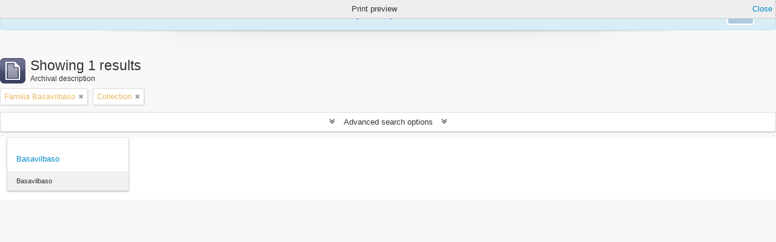

--- FILE ---
content_type: application/javascript
request_url: https://atom.mininterior.gob.ar/vendor/yui/yahoo-dom-event/yahoo-dom-event.js
body_size: 13992
content:
if(typeof YAHOO=="undefined"||!YAHOO){var YAHOO={};}YAHOO.namespace=function(){var A=arguments,E=null,C,B,D;for(C=0;C<A.length;C=C+1){D=(""+A[C]).split(".");E=YAHOO;for(B=(D[0]=="YAHOO")?1:0;B<D.length;B=B+1){E[D[B]]=E[D[B]]||{};E=E[D[B]];}}return E;};YAHOO.log=function(D,A,C){var B=YAHOO.widget.Logger;if(B&&B.log){return B.log(D,A,C);}else{return false;}};YAHOO.register=function(A,E,D){var I=YAHOO.env.modules,B,H,G,F,C;if(!I[A]){I[A]={versions:[],builds:[]};}B=I[A];H=D.version;G=D.build;F=YAHOO.env.listeners;B.name=A;B.version=H;B.build=G;B.versions.push(H);B.builds.push(G);B.mainClass=E;for(C=0;C<F.length;C=C+1){F[C](B);}if(E){E.VERSION=H;E.BUILD=G;}else{YAHOO.log("mainClass is undefined for module "+A,"warn");}};YAHOO.env=YAHOO.env||{modules:[],listeners:[]};YAHOO.env.getVersion=function(A){return YAHOO.env.modules[A]||null;};YAHOO.env.ua=function(){var C={ie:0,opera:0,gecko:0,webkit:0,mobile:null,air:0,caja:0},B=navigator.userAgent,A;if((/KHTML/).test(B)){C.webkit=1;}A=B.match(/AppleWebKit\/([^\s]*)/);if(A&&A[1]){C.webkit=parseFloat(A[1]);if(/ Mobile\//.test(B)){C.mobile="Apple";}else{A=B.match(/NokiaN[^\/]*/);if(A){C.mobile=A[0];}}A=B.match(/AdobeAIR\/([^\s]*)/);if(A){C.air=A[0];}}if(!C.webkit){A=B.match(/Opera[\s\/]([^\s]*)/);if(A&&A[1]){C.opera=parseFloat(A[1]);A=B.match(/Opera Mini[^;]*/);if(A){C.mobile=A[0];}}else{A=B.match(/MSIE\s([^;]*)/);if(A&&A[1]){C.ie=parseFloat(A[1]);}else{A=B.match(/Gecko\/([^\s]*)/);if(A){C.gecko=1;A=B.match(/rv:([^\s\)]*)/);if(A&&A[1]){C.gecko=parseFloat(A[1]);}}}}}A=B.match(/Caja\/([^\s]*)/);if(A&&A[1]){C.caja=parseFloat(A[1]);}return C;}();(function(){YAHOO.namespace("util","widget","example");if("undefined"!==typeof YAHOO_config){var B=YAHOO_config.listener,A=YAHOO.env.listeners,D=true,C;if(B){for(C=0;C<A.length;C=C+1){if(A[C]==B){D=false;break;}}if(D){A.push(B);}}}})();YAHOO.lang=YAHOO.lang||{};(function(){var B=YAHOO.lang,F="[object Array]",C="[object Function]",A=Object.prototype,E=["toString","valueOf"],D={isArray:function(G){return A.toString.apply(G)===F;},isBoolean:function(G){return typeof G==="boolean";},isFunction:function(G){return A.toString.apply(G)===C;},isNull:function(G){return G===null;},isNumber:function(G){return typeof G==="number"&&isFinite(G);},isObject:function(G){return(G&&(typeof G==="object"||B.isFunction(G)))||false;},isString:function(G){return typeof G==="string";},isUndefined:function(G){return typeof G==="undefined";},_IEEnumFix:(YAHOO.env.ua.ie)?function(I,H){var G,K,J;for(G=0;G<E.length;G=G+1){K=E[G];J=H[K];if(B.isFunction(J)&&J!=A[K]){I[K]=J;}}}:function(){},extend:function(J,K,I){if(!K||!J){throw new Error("extend failed, please check that "+"all dependencies are included.");}var H=function(){},G;H.prototype=K.prototype;J.prototype=new H();J.prototype.constructor=J;J.superclass=K.prototype;if(K.prototype.constructor==A.constructor){K.prototype.constructor=K;}if(I){for(G in I){if(B.hasOwnProperty(I,G)){J.prototype[G]=I[G];}}B._IEEnumFix(J.prototype,I);}},augmentObject:function(K,J){if(!J||!K){throw new Error("Absorb failed, verify dependencies.");}var G=arguments,I,L,H=G[2];if(H&&H!==true){for(I=2;I<G.length;I=I+1){K[G[I]]=J[G[I]];}}else{for(L in J){if(H||!(L in K)){K[L]=J[L];}}B._IEEnumFix(K,J);}},augmentProto:function(J,I){if(!I||!J){throw new Error("Augment failed, verify dependencies.");}var G=[J.prototype,I.prototype],H;for(H=2;H<arguments.length;H=H+1){G.push(arguments[H]);}B.augmentObject.apply(this,G);},dump:function(G,L){var I,K,N=[],O="{...}",H="f(){...}",M=", ",J=" => ";if(!B.isObject(G)){return G+"";}else{if(G instanceof Date||("nodeType" in G&&"tagName" in G)){return G;}else{if(B.isFunction(G)){return H;}}}L=(B.isNumber(L))?L:3;if(B.isArray(G)){N.push("[");for(I=0,K=G.length;I<K;I=I+1){if(B.isObject(G[I])){N.push((L>0)?B.dump(G[I],L-1):O);}else{N.push(G[I]);}N.push(M);}if(N.length>1){N.pop();}N.push("]");}else{N.push("{");for(I in G){if(B.hasOwnProperty(G,I)){N.push(I+J);if(B.isObject(G[I])){N.push((L>0)?B.dump(G[I],L-1):O);}else{N.push(G[I]);}N.push(M);}}if(N.length>1){N.pop();}N.push("}");}return N.join("");},substitute:function(V,H,O){var L,K,J,R,S,U,Q=[],I,M="dump",P=" ",G="{",T="}",N;for(;;){L=V.lastIndexOf(G);if(L<0){break;}K=V.indexOf(T,L);if(L+1>=K){break;}I=V.substring(L+1,K);R=I;U=null;J=R.indexOf(P);if(J>-1){U=R.substring(J+1);R=R.substring(0,J);}S=H[R];if(O){S=O(R,S,U);}if(B.isObject(S)){if(B.isArray(S)){S=B.dump(S,parseInt(U,10));}else{U=U||"";N=U.indexOf(M);if(N>-1){U=U.substring(4);}if(S.toString===A.toString||N>-1){S=B.dump(S,parseInt(U,10));}else{S=S.toString();}}}else{if(!B.isString(S)&&!B.isNumber(S)){S="~-"+Q.length+"-~";Q[Q.length]=I;}}V=V.substring(0,L)+S+V.substring(K+1);}for(L=Q.length-1;L>=0;L=L-1){V=V.replace(new RegExp("~-"+L+"-~"),"{"+Q[L]+"}","g");}return V;},trim:function(G){try{return G.replace(/^\s+|\s+$/g,"");}catch(H){return G;}},merge:function(){var J={},H=arguments,G=H.length,I;for(I=0;I<G;I=I+1){B.augmentObject(J,H[I],true);}return J;},later:function(N,H,O,J,K){N=N||0;H=H||{};var I=O,M=J,L,G;if(B.isString(O)){I=H[O];}if(!I){throw new TypeError("method undefined");}if(!B.isArray(M)){M=[J];}L=function(){I.apply(H,M);};G=(K)?setInterval(L,N):setTimeout(L,N);return{interval:K,cancel:function(){if(this.interval){clearInterval(G);}else{clearTimeout(G);}}};},isValue:function(G){return(B.isObject(G)||B.isString(G)||B.isNumber(G)||B.isBoolean(G));}};B.hasOwnProperty=(A.hasOwnProperty)?function(G,H){return G&&G.hasOwnProperty(H);}:function(G,H){return !B.isUndefined(G[H])&&G.constructor.prototype[H]!==G[H];};D.augmentObject(B,D,true);YAHOO.util.Lang=B;B.augment=B.augmentProto;YAHOO.augment=B.augmentProto;YAHOO.extend=B.extend;})();YAHOO.register("yahoo",YAHOO,{version:"@VERSION@",build:"@BUILD@"});(function(){YAHOO.env._id_counter=YAHOO.env._id_counter||0;var E=YAHOO.util,L=YAHOO.lang,m=YAHOO.env.ua,A=YAHOO.lang.trim,d={},h={},N=/^t(?:able|d|h)$/i,X=/color$/i,K=window.document,W=K.documentElement,e="ownerDocument",n="defaultView",v="documentElement",t="compatMode",b="offsetLeft",P="offsetTop",u="offsetParent",Z="parentNode",l="nodeType",C="tagName",O="scrollLeft",i="scrollTop",Q="getBoundingClientRect",w="getComputedStyle",a="currentStyle",M="CSS1Compat",c="BackCompat",g="class",F="className",J="",B=" ",s="(?:^|\\s)",k="(?= |$)",U="g",p="position",f="fixed",V="relative",j="left",o="top",r="medium",q="borderLeftWidth",R="borderTopWidth",D=m.opera,I=m.webkit,H=m.gecko,T=m.ie;E.Dom={CUSTOM_ATTRIBUTES:(!W.hasAttribute)?{"for":"htmlFor","class":F}:{"htmlFor":"for","className":g},get:function(y){var AA,Y,z,x,G;if(y){if(y[l]||y.item){return y;}if(typeof y==="string"){AA=y;y=K.getElementById(y);if(y&&y.id===AA){return y;}else{if(y&&K.all){y=null;Y=K.all[AA];for(x=0,G=Y.length;x<G;++x){if(Y[x].id===AA){return Y[x];}}}}return y;}if(YAHOO.util.Element&&y instanceof YAHOO.util.Element){y=y.get("element");}if("length" in y){z=[];for(x=0,G=y.length;x<G;++x){z[z.length]=E.Dom.get(y[x]);}return z;}return y;}return null;},getComputedStyle:function(G,Y){if(window[w]){return G[e][n][w](G,null)[Y];}else{if(G[a]){return E.Dom.IE_ComputedStyle.get(G,Y);}}},getStyle:function(G,Y){return E.Dom.batch(G,E.Dom._getStyle,Y);},_getStyle:function(){if(window[w]){return function(G,y){y=(y==="float")?y="cssFloat":E.Dom._toCamel(y);var x=G.style[y],Y;if(!x){Y=G[e][n][w](G,null);if(Y){x=Y[y];}}return x;};}else{if(W[a]){return function(G,y){var x;switch(y){case"opacity":x=100;try{x=G.filters["DXImageTransform.Microsoft.Alpha"].opacity;}catch(z){try{x=G.filters("alpha").opacity;}catch(Y){}}return x/100;case"float":y="styleFloat";default:y=E.Dom._toCamel(y);x=G[a]?G[a][y]:null;return(G.style[y]||x);}};}}}(),setStyle:function(G,Y,x){E.Dom.batch(G,E.Dom._setStyle,{prop:Y,val:x});},_setStyle:function(){if(T){return function(Y,G){var x=E.Dom._toCamel(G.prop),y=G.val;if(Y){switch(x){case"opacity":if(L.isString(Y.style.filter)){Y.style.filter="alpha(opacity="+y*100+")";if(!Y[a]||!Y[a].hasLayout){Y.style.zoom=1;}}break;case"float":x="styleFloat";default:Y.style[x]=y;}}else{}};}else{return function(Y,G){var x=E.Dom._toCamel(G.prop),y=G.val;if(Y){if(x=="float"){x="cssFloat";}Y.style[x]=y;}else{}};}}(),getXY:function(G){return E.Dom.batch(G,E.Dom._getXY);},_canPosition:function(G){return(E.Dom._getStyle(G,"display")!=="none"&&E.Dom._inDoc(G));},_getXY:function(){if(K[v][Q]){return function(y){var z,Y,AA,AF,AE,AD,AC,G,x,AB=Math.floor,AG=false;if(E.Dom._canPosition(y)){AA=y[Q]();AF=y[e];z=E.Dom.getDocumentScrollLeft(AF);Y=E.Dom.getDocumentScrollTop(AF);AG=[AB(AA[j]),AB(AA[o])];if(T&&m.ie<8){AE=2;AD=2;AC=AF[t];if(m.ie===6){if(AC!==c){AE=0;AD=0;}}if((AC===c)){G=S(AF[v],q);x=S(AF[v],R);if(G!==r){AE=parseInt(G,10);}if(x!==r){AD=parseInt(x,10);}}AG[0]-=AE;AG[1]-=AD;}if((Y||z)){AG[0]+=z;AG[1]+=Y;}AG[0]=AB(AG[0]);AG[1]=AB(AG[1]);}else{}return AG;};}else{return function(y){var x,Y,AA,AB,AC,z=false,G=y;if(E.Dom._canPosition(y)){z=[y[b],y[P]];x=E.Dom.getDocumentScrollLeft(y[e]);Y=E.Dom.getDocumentScrollTop(y[e]);AC=((H||m.webkit>519)?true:false);while((G=G[u])){z[0]+=G[b];z[1]+=G[P];if(AC){z=E.Dom._calcBorders(G,z);}}if(E.Dom._getStyle(y,p)!==f){G=y;while((G=G[Z])&&G[C]){AA=G[i];AB=G[O];if(H&&(E.Dom._getStyle(G,"overflow")!=="visible")){z=E.Dom._calcBorders(G,z);}if(AA||AB){z[0]-=AB;z[1]-=AA;}}z[0]+=x;z[1]+=Y;}else{if(D){z[0]-=x;z[1]-=Y;}else{if(I||H){z[0]+=x;z[1]+=Y;}}}z[0]=Math.floor(z[0]);z[1]=Math.floor(z[1]);}else{}return z;};}}(),getX:function(G){var Y=function(x){return E.Dom.getXY(x)[0];};return E.Dom.batch(G,Y,E.Dom,true);},getY:function(G){var Y=function(x){return E.Dom.getXY(x)[1];};return E.Dom.batch(G,Y,E.Dom,true);},setXY:function(G,x,Y){E.Dom.batch(G,E.Dom._setXY,{pos:x,noRetry:Y});},_setXY:function(G,z){var AA=E.Dom._getStyle(G,p),y=E.Dom.setStyle,AD=z.pos,Y=z.noRetry,AB=[parseInt(E.Dom.getComputedStyle(G,j),10),parseInt(E.Dom.getComputedStyle(G,o),10)],AC,x;if(AA=="static"){AA=V;y(G,p,AA);}AC=E.Dom._getXY(G);if(!AD||AC===false){return false;}if(isNaN(AB[0])){AB[0]=(AA==V)?0:G[b];}if(isNaN(AB[1])){AB[1]=(AA==V)?0:G[P];}if(AD[0]!==null){y(G,j,AD[0]-AC[0]+AB[0]+"px");}if(AD[1]!==null){y(G,o,AD[1]-AC[1]+AB[1]+"px");}if(!Y){x=E.Dom._getXY(G);if((AD[0]!==null&&x[0]!=AD[0])||(AD[1]!==null&&x[1]!=AD[1])){E.Dom._setXY(G,{pos:AD,noRetry:true});}}},setX:function(Y,G){E.Dom.setXY(Y,[G,null]);},setY:function(G,Y){E.Dom.setXY(G,[null,Y]);},getRegion:function(G){var Y=function(x){var y=false;if(E.Dom._canPosition(x)){y=E.Region.getRegion(x);}else{}return y;};return E.Dom.batch(G,Y,E.Dom,true);},getClientWidth:function(){return E.Dom.getViewportWidth();},getClientHeight:function(){return E.Dom.getViewportHeight();},getElementsByClassName:function(AB,AF,AC,AE,x,AD){AB=L.trim(AB);AF=AF||"*";AC=(AC)?E.Dom.get(AC):null||K;if(!AC){return[];}var Y=[],G=AC.getElementsByTagName(AF),z=E.Dom.hasClass;for(var y=0,AA=G.length;y<AA;++y){if(z(G[y],AB)){Y[Y.length]=G[y];}}if(AE){E.Dom.batch(Y,AE,x,AD);}return Y;},hasClass:function(Y,G){return E.Dom.batch(Y,E.Dom._hasClass,G);},_hasClass:function(x,Y){var G=false,y;if(x&&Y){y=E.Dom._getAttribute(x,F)||J;if(Y.exec){G=Y.test(y);}else{G=Y&&(B+y+B).indexOf(B+Y+B)>-1;}}else{}return G;},addClass:function(Y,G){return E.Dom.batch(Y,E.Dom._addClass,G);},_addClass:function(x,Y){var G=false,y;if(x&&Y){y=E.Dom._getAttribute(x,F)||J;if(!E.Dom._hasClass(x,Y)){E.Dom.setAttribute(x,F,A(y+B+Y));G=true;}}else{}return G;},removeClass:function(Y,G){return E.Dom.batch(Y,E.Dom._removeClass,G);},_removeClass:function(y,x){var Y=false,AA,z,G;if(y&&x){AA=E.Dom._getAttribute(y,F)||J;E.Dom.setAttribute(y,F,AA.replace(E.Dom._getClassRegex(x),J));z=E.Dom._getAttribute(y,F);if(AA!==z){E.Dom.setAttribute(y,F,A(z));Y=true;if(E.Dom._getAttribute(y,F)===""){G=(y.hasAttribute&&y.hasAttribute(g))?g:F;y.removeAttribute(G);}}}else{}return Y;
},replaceClass:function(x,Y,G){return E.Dom.batch(x,E.Dom._replaceClass,{from:Y,to:G});},_replaceClass:function(y,x){var Y,AB,AA,G=false,z;if(y&&x){AB=x.from;AA=x.to;if(!AA){G=false;}else{if(!AB){G=E.Dom._addClass(y,x.to);}else{if(AB!==AA){z=E.Dom._getAttribute(y,F)||J;Y=(B+z.replace(E.Dom._getClassRegex(AB),B+AA)).split(E.Dom._getClassRegex(AA));Y.splice(1,0,B+AA);E.Dom.setAttribute(y,F,A(Y.join(J)));G=true;}}}}else{}return G;},generateId:function(G,x){x=x||"yui-gen";var Y=function(y){if(y&&y.id){return y.id;}var z=x+YAHOO.env._id_counter++;if(y){if(y[e]&&y[e].getElementById(z)){return E.Dom.generateId(y,z+x);}y.id=z;}return z;};return E.Dom.batch(G,Y,E.Dom,true)||Y.apply(E.Dom,arguments);},isAncestor:function(Y,x){Y=E.Dom.get(Y);x=E.Dom.get(x);var G=false;if((Y&&x)&&(Y[l]&&x[l])){if(Y.contains&&Y!==x){G=Y.contains(x);}else{if(Y.compareDocumentPosition){G=!!(Y.compareDocumentPosition(x)&16);}}}else{}return G;},inDocument:function(G,Y){return E.Dom._inDoc(E.Dom.get(G),Y);},_inDoc:function(Y,x){var G=false;if(Y&&Y[C]){x=x||Y[e];G=E.Dom.isAncestor(x[v],Y);}else{}return G;},getElementsBy:function(Y,AF,AB,AD,y,AC,AE){AF=AF||"*";AB=(AB)?E.Dom.get(AB):null||K;if(!AB){return[];}var x=[],G=AB.getElementsByTagName(AF);for(var z=0,AA=G.length;z<AA;++z){if(Y(G[z])){if(AE){x=G[z];break;}else{x[x.length]=G[z];}}}if(AD){E.Dom.batch(x,AD,y,AC);}return x;},getElementBy:function(x,G,Y){return E.Dom.getElementsBy(x,G,Y,null,null,null,true);},batch:function(x,AB,AA,z){var y=[],Y=(z)?AA:window;x=(x&&(x[C]||x.item))?x:E.Dom.get(x);if(x&&AB){if(x[C]||x.length===undefined){return AB.call(Y,x,AA);}for(var G=0;G<x.length;++G){y[y.length]=AB.call(Y,x[G],AA);}}else{return false;}return y;},getDocumentHeight:function(){var Y=(K[t]!=M||I)?K.body.scrollHeight:W.scrollHeight,G=Math.max(Y,E.Dom.getViewportHeight());return G;},getDocumentWidth:function(){var Y=(K[t]!=M||I)?K.body.scrollWidth:W.scrollWidth,G=Math.max(Y,E.Dom.getViewportWidth());return G;},getViewportHeight:function(){var G=self.innerHeight,Y=K[t];if((Y||T)&&!D){G=(Y==M)?W.clientHeight:K.body.clientHeight;}return G;},getViewportWidth:function(){var G=self.innerWidth,Y=K[t];if(Y||T){G=(Y==M)?W.clientWidth:K.body.clientWidth;}return G;},getAncestorBy:function(G,Y){while((G=G[Z])){if(E.Dom._testElement(G,Y)){return G;}}return null;},getAncestorByClassName:function(Y,G){Y=E.Dom.get(Y);if(!Y){return null;}var x=function(y){return E.Dom.hasClass(y,G);};return E.Dom.getAncestorBy(Y,x);},getAncestorByTagName:function(Y,G){Y=E.Dom.get(Y);if(!Y){return null;}var x=function(y){return y[C]&&y[C].toUpperCase()==G.toUpperCase();};return E.Dom.getAncestorBy(Y,x);},getPreviousSiblingBy:function(G,Y){while(G){G=G.previousSibling;if(E.Dom._testElement(G,Y)){return G;}}return null;},getPreviousSibling:function(G){G=E.Dom.get(G);if(!G){return null;}return E.Dom.getPreviousSiblingBy(G);},getNextSiblingBy:function(G,Y){while(G){G=G.nextSibling;if(E.Dom._testElement(G,Y)){return G;}}return null;},getNextSibling:function(G){G=E.Dom.get(G);if(!G){return null;}return E.Dom.getNextSiblingBy(G);},getFirstChildBy:function(G,x){var Y=(E.Dom._testElement(G.firstChild,x))?G.firstChild:null;return Y||E.Dom.getNextSiblingBy(G.firstChild,x);},getFirstChild:function(G,Y){G=E.Dom.get(G);if(!G){return null;}return E.Dom.getFirstChildBy(G);},getLastChildBy:function(G,x){if(!G){return null;}var Y=(E.Dom._testElement(G.lastChild,x))?G.lastChild:null;return Y||E.Dom.getPreviousSiblingBy(G.lastChild,x);},getLastChild:function(G){G=E.Dom.get(G);return E.Dom.getLastChildBy(G);},getChildrenBy:function(Y,y){var x=E.Dom.getFirstChildBy(Y,y),G=x?[x]:[];E.Dom.getNextSiblingBy(x,function(z){if(!y||y(z)){G[G.length]=z;}return false;});return G;},getChildren:function(G){G=E.Dom.get(G);if(!G){}return E.Dom.getChildrenBy(G);},getDocumentScrollLeft:function(G){G=G||K;return Math.max(G[v].scrollLeft,G.body.scrollLeft);},getDocumentScrollTop:function(G){G=G||K;return Math.max(G[v].scrollTop,G.body.scrollTop);},insertBefore:function(Y,G){Y=E.Dom.get(Y);G=E.Dom.get(G);if(!Y||!G||!G[Z]){return null;}return G[Z].insertBefore(Y,G);},insertAfter:function(Y,G){Y=E.Dom.get(Y);G=E.Dom.get(G);if(!Y||!G||!G[Z]){return null;}if(G.nextSibling){return G[Z].insertBefore(Y,G.nextSibling);}else{return G[Z].appendChild(Y);}},getClientRegion:function(){var x=E.Dom.getDocumentScrollTop(),Y=E.Dom.getDocumentScrollLeft(),y=E.Dom.getViewportWidth()+Y,G=E.Dom.getViewportHeight()+x;return new E.Region(x,y,G,Y);},setAttribute:function(Y,G,x){E.Dom.batch(Y,E.Dom._setAttribute,{attr:G,val:x});},_setAttribute:function(x,Y){var G=E.Dom._toCamel(Y.attr),y=Y.val;if(x&&x.setAttribute){G=E.Dom.CUSTOM_ATTRIBUTES[G]||G;x.setAttribute(G,y);}else{}},getAttribute:function(Y,G){return E.Dom.batch(Y,E.Dom._getAttribute,G);},_getAttribute:function(Y,G){var x;G=E.Dom.CUSTOM_ATTRIBUTES[G]||G;if(Y&&Y.getAttribute){x=Y.getAttribute(G);}else{}return x;},_toCamel:function(Y){var x=d;function G(y,z){return z.toUpperCase();}return x[Y]||(x[Y]=Y.indexOf("-")===-1?Y:Y.replace(/-([a-z])/gi,G));},_getClassRegex:function(Y){var G;if(Y!==undefined){if(Y.exec){G=Y;}else{G=h[Y];if(!G){Y=Y.replace(E.Dom._patterns.CLASS_RE_TOKENS,"\\$1");G=h[Y]=new RegExp(s+Y+k,U);}}}return G;},_patterns:{ROOT_TAG:/^body|html$/i,CLASS_RE_TOKENS:/([\.\(\)\^\$\*\+\?\|\[\]\{\}])/g},_testElement:function(G,Y){return G&&G[l]==1&&(!Y||Y(G));},_calcBorders:function(x,y){var Y=parseInt(E.Dom[w](x,R),10)||0,G=parseInt(E.Dom[w](x,q),10)||0;if(H){if(N.test(x[C])){Y=0;G=0;}}y[0]+=G;y[1]+=Y;return y;}};var S=E.Dom[w];if(m.opera){E.Dom[w]=function(Y,G){var x=S(Y,G);if(X.test(G)){x=E.Dom.Color.toRGB(x);}return x;};}if(m.webkit){E.Dom[w]=function(Y,G){var x=S(Y,G);if(x==="rgba(0, 0, 0, 0)"){x="transparent";}return x;};}})();YAHOO.util.Region=function(C,D,A,B){this.top=C;this.y=C;this[1]=C;this.right=D;this.bottom=A;this.left=B;this.x=B;this[0]=B;this.width=this.right-this.left;this.height=this.bottom-this.top;};YAHOO.util.Region.prototype.contains=function(A){return(A.left>=this.left&&A.right<=this.right&&A.top>=this.top&&A.bottom<=this.bottom);
};YAHOO.util.Region.prototype.getArea=function(){return((this.bottom-this.top)*(this.right-this.left));};YAHOO.util.Region.prototype.intersect=function(E){var C=Math.max(this.top,E.top),D=Math.min(this.right,E.right),A=Math.min(this.bottom,E.bottom),B=Math.max(this.left,E.left);if(A>=C&&D>=B){return new YAHOO.util.Region(C,D,A,B);}else{return null;}};YAHOO.util.Region.prototype.union=function(E){var C=Math.min(this.top,E.top),D=Math.max(this.right,E.right),A=Math.max(this.bottom,E.bottom),B=Math.min(this.left,E.left);return new YAHOO.util.Region(C,D,A,B);};YAHOO.util.Region.prototype.toString=function(){return("Region {"+"top: "+this.top+", right: "+this.right+", bottom: "+this.bottom+", left: "+this.left+", height: "+this.height+", width: "+this.width+"}");};YAHOO.util.Region.getRegion=function(D){var F=YAHOO.util.Dom.getXY(D),C=F[1],E=F[0]+D.offsetWidth,A=F[1]+D.offsetHeight,B=F[0];return new YAHOO.util.Region(C,E,A,B);};YAHOO.util.Point=function(A,B){if(YAHOO.lang.isArray(A)){B=A[1];A=A[0];}YAHOO.util.Point.superclass.constructor.call(this,B,A,B,A);};YAHOO.extend(YAHOO.util.Point,YAHOO.util.Region);(function(){var B=YAHOO.util,A="clientTop",F="clientLeft",J="parentNode",K="right",W="hasLayout",I="px",U="opacity",L="auto",D="borderLeftWidth",G="borderTopWidth",P="borderRightWidth",V="borderBottomWidth",S="visible",Q="transparent",N="height",E="width",H="style",T="currentStyle",R=/^width|height$/,O=/^(\d[.\d]*)+(em|ex|px|gd|rem|vw|vh|vm|ch|mm|cm|in|pt|pc|deg|rad|ms|s|hz|khz|%){1}?/i,M={get:function(X,Z){var Y="",a=X[T][Z];if(Z===U){Y=B.Dom.getStyle(X,U);}else{if(!a||(a.indexOf&&a.indexOf(I)>-1)){Y=a;}else{if(B.Dom.IE_COMPUTED[Z]){Y=B.Dom.IE_COMPUTED[Z](X,Z);}else{if(O.test(a)){Y=B.Dom.IE.ComputedStyle.getPixel(X,Z);}else{Y=a;}}}}return Y;},getOffset:function(Z,e){var b=Z[T][e],X=e.charAt(0).toUpperCase()+e.substr(1),c="offset"+X,Y="pixel"+X,a="",d;if(b==L){d=Z[c];if(d===undefined){a=0;}a=d;if(R.test(e)){Z[H][e]=d;if(Z[c]>d){a=d-(Z[c]-d);}Z[H][e]=L;}}else{if(!Z[H][Y]&&!Z[H][e]){Z[H][e]=b;}a=Z[H][Y];}return a+I;},getBorderWidth:function(X,Z){var Y=null;if(!X[T][W]){X[H].zoom=1;}switch(Z){case G:Y=X[A];break;case V:Y=X.offsetHeight-X.clientHeight-X[A];break;case D:Y=X[F];break;case P:Y=X.offsetWidth-X.clientWidth-X[F];break;}return Y+I;},getPixel:function(Y,X){var a=null,b=Y[T][K],Z=Y[T][X];Y[H][K]=Z;a=Y[H].pixelRight;Y[H][K]=b;return a+I;},getMargin:function(Y,X){var Z;if(Y[T][X]==L){Z=0+I;}else{Z=B.Dom.IE.ComputedStyle.getPixel(Y,X);}return Z;},getVisibility:function(Y,X){var Z;while((Z=Y[T])&&Z[X]=="inherit"){Y=Y[J];}return(Z)?Z[X]:S;},getColor:function(Y,X){return B.Dom.Color.toRGB(Y[T][X])||Q;},getBorderColor:function(Y,X){var Z=Y[T],a=Z[X]||Z.color;return B.Dom.Color.toRGB(B.Dom.Color.toHex(a));}},C={};C.top=C.right=C.bottom=C.left=C[E]=C[N]=M.getOffset;C.color=M.getColor;C[G]=C[P]=C[V]=C[D]=M.getBorderWidth;C.marginTop=C.marginRight=C.marginBottom=C.marginLeft=M.getMargin;C.visibility=M.getVisibility;C.borderColor=C.borderTopColor=C.borderRightColor=C.borderBottomColor=C.borderLeftColor=M.getBorderColor;B.Dom.IE_COMPUTED=C;B.Dom.IE_ComputedStyle=M;})();(function(){var C="toString",A=parseInt,B=RegExp,D=YAHOO.util;D.Dom.Color={KEYWORDS:{black:"000",silver:"c0c0c0",gray:"808080",white:"fff",maroon:"800000",red:"f00",purple:"800080",fuchsia:"f0f",green:"008000",lime:"0f0",olive:"808000",yellow:"ff0",navy:"000080",blue:"00f",teal:"008080",aqua:"0ff"},re_RGB:/^rgb\(([0-9]+)\s*,\s*([0-9]+)\s*,\s*([0-9]+)\)$/i,re_hex:/^#?([0-9A-F]{2})([0-9A-F]{2})([0-9A-F]{2})$/i,re_hex3:/([0-9A-F])/gi,toRGB:function(E){if(!D.Dom.Color.re_RGB.test(E)){E=D.Dom.Color.toHex(E);}if(D.Dom.Color.re_hex.exec(E)){E="rgb("+[A(B.$1,16),A(B.$2,16),A(B.$3,16)].join(", ")+")";}return E;},toHex:function(H){H=D.Dom.Color.KEYWORDS[H]||H;if(D.Dom.Color.re_RGB.exec(H)){var G=(B.$1.length===1)?"0"+B.$1:Number(B.$1),F=(B.$2.length===1)?"0"+B.$2:Number(B.$2),E=(B.$3.length===1)?"0"+B.$3:Number(B.$3);H=[G[C](16),F[C](16),E[C](16)].join("");}if(H.length<6){H=H.replace(D.Dom.Color.re_hex3,"$1$1");}if(H!=="transparent"&&H.indexOf("#")<0){H="#"+H;}return H.toLowerCase();}};}());YAHOO.register("dom",YAHOO.util.Dom,{version:"@VERSION@",build:"@BUILD@"});YAHOO.util.CustomEvent=function(D,C,B,A){this.type=D;this.scope=C||window;this.silent=B;this.signature=A||YAHOO.util.CustomEvent.LIST;this.subscribers=[];if(!this.silent){}var E="_YUICEOnSubscribe";if(D!==E){this.subscribeEvent=new YAHOO.util.CustomEvent(E,this,true);}this.lastError=null;};YAHOO.util.CustomEvent.LIST=0;YAHOO.util.CustomEvent.FLAT=1;YAHOO.util.CustomEvent.prototype={subscribe:function(A,B,C){if(!A){throw new Error("Invalid callback for subscriber to '"+this.type+"'");}if(this.subscribeEvent){this.subscribeEvent.fire(A,B,C);}this.subscribers.push(new YAHOO.util.Subscriber(A,B,C));},unsubscribe:function(D,F){if(!D){return this.unsubscribeAll();}var E=false;for(var B=0,A=this.subscribers.length;B<A;++B){var C=this.subscribers[B];if(C&&C.contains(D,F)){this._delete(B);E=true;}}return E;},fire:function(){this.lastError=null;var K=[],E=this.subscribers.length;if(!E&&this.silent){return true;}var I=[].slice.call(arguments,0),G=true,D,J=false;if(!this.silent){}var C=this.subscribers.slice(),A=YAHOO.util.Event.throwErrors;for(D=0;D<E;++D){var M=C[D];if(!M){J=true;}else{if(!this.silent){}var L=M.getScope(this.scope);if(this.signature==YAHOO.util.CustomEvent.FLAT){var B=null;if(I.length>0){B=I[0];}try{G=M.fn.call(L,B,M.obj);}catch(F){this.lastError=F;if(A){throw F;}}}else{try{G=M.fn.call(L,this.type,I,M.obj);}catch(H){this.lastError=H;if(A){throw H;}}}if(false===G){if(!this.silent){}break;}}}return(G!==false);},unsubscribeAll:function(){var A=this.subscribers.length,B;for(B=A-1;B>-1;B--){this._delete(B);}this.subscribers=[];return A;},_delete:function(A){var B=this.subscribers[A];if(B){delete B.fn;delete B.obj;}this.subscribers.splice(A,1);},toString:function(){return"CustomEvent: "+"'"+this.type+"', "+"context: "+this.scope;}};YAHOO.util.Subscriber=function(A,B,C){this.fn=A;this.obj=YAHOO.lang.isUndefined(B)?null:B;this.overrideContext=C;};YAHOO.util.Subscriber.prototype.getScope=function(A){if(this.overrideContext){if(this.overrideContext===true){return this.obj;}else{return this.overrideContext;}}return A;};YAHOO.util.Subscriber.prototype.contains=function(A,B){if(B){return(this.fn==A&&this.obj==B);}else{return(this.fn==A);}};YAHOO.util.Subscriber.prototype.toString=function(){return"Subscriber { obj: "+this.obj+", overrideContext: "+(this.overrideContext||"no")+" }";};if(!YAHOO.util.Event){YAHOO.util.Event=function(){var H=false;var I=[];var J=[];var G=[];var E=[];var C=0;var F=[];var B=[];var A=0;var D={63232:38,63233:40,63234:37,63235:39,63276:33,63277:34,25:9};var K=YAHOO.env.ua.ie?"focusin":"focus";var L=YAHOO.env.ua.ie?"focusout":"blur";return{POLL_RETRYS:2000,POLL_INTERVAL:20,EL:0,TYPE:1,FN:2,WFN:3,UNLOAD_OBJ:3,ADJ_SCOPE:4,OBJ:5,OVERRIDE:6,lastError:null,isSafari:YAHOO.env.ua.webkit,webkit:YAHOO.env.ua.webkit,isIE:YAHOO.env.ua.ie,_interval:null,_dri:null,DOMReady:false,throwErrors:false,startInterval:function(){if(!this._interval){var M=this;var N=function(){M._tryPreloadAttach();};this._interval=setInterval(N,this.POLL_INTERVAL);}},onAvailable:function(S,O,Q,R,P){var M=(YAHOO.lang.isString(S))?[S]:S;for(var N=0;N<M.length;N=N+1){F.push({id:M[N],fn:O,obj:Q,overrideContext:R,checkReady:P});}C=this.POLL_RETRYS;this.startInterval();},onContentReady:function(P,M,N,O){this.onAvailable(P,M,N,O,true);},onDOMReady:function(M,N,O){if(this.DOMReady){setTimeout(function(){var P=window;if(O){if(O===true){P=N;}else{P=O;}}M.call(P,"DOMReady",[],N);},0);}else{this.DOMReadyEvent.subscribe(M,N,O);}},_addListener:function(O,M,Y,S,W,b){if(!Y||!Y.call){return false;}if(this._isValidCollection(O)){var Z=true;for(var T=0,V=O.length;T<V;++T){Z=this.on(O[T],M,Y,S,W)&&Z;}return Z;}else{if(YAHOO.lang.isString(O)){var R=this.getEl(O);if(R){O=R;}else{this.onAvailable(O,function(){YAHOO.util.Event.on(O,M,Y,S,W);});return true;}}}if(!O){return false;}if("unload"==M&&S!==this){J[J.length]=[O,M,Y,S,W];return true;}var N=O;if(W){if(W===true){N=S;}else{N=W;}}var P=function(c){return Y.call(N,YAHOO.util.Event.getEvent(c,O),S);};var a=[O,M,Y,P,N,S,W];var U=I.length;I[U]=a;if(this.useLegacyEvent(O,M)){var Q=this.getLegacyIndex(O,M);if(Q==-1||O!=G[Q][0]){Q=G.length;B[O.id+M]=Q;G[Q]=[O,M,O["on"+M]];E[Q]=[];O["on"+M]=function(c){YAHOO.util.Event.fireLegacyEvent(YAHOO.util.Event.getEvent(c),Q);};}E[Q].push(a);}else{try{this._simpleAdd(O,M,P,b);}catch(X){this.lastError=X;this.removeListener(O,M,Y);return false;}}return true;},addListener:function(N,Q,M,O,P){return this._addListener(N,Q,M,O,P,false);},addFocusListener:function(N,M,O,P){return this._addListener(N,K,M,O,P,true);},removeFocusListener:function(N,M){return this.removeListener(N,K,M);},addBlurListener:function(N,M,O,P){return this._addListener(N,L,M,O,P,true);},removeBlurListener:function(N,M){return this.removeListener(N,L,M);},fireLegacyEvent:function(R,P){var T=true,M,V,U,N,S;V=E[P].slice();for(var O=0,Q=V.length;O<Q;++O){U=V[O];if(U&&U[this.WFN]){N=U[this.ADJ_SCOPE];S=U[this.WFN].call(N,R);T=(T&&S);}}M=G[P];if(M&&M[2]){M[2](R);}return T;},getLegacyIndex:function(N,O){var M=this.generateId(N)+O;if(typeof B[M]=="undefined"){return -1;}else{return B[M];}},useLegacyEvent:function(M,N){return(this.webkit&&this.webkit<419&&("click"==N||"dblclick"==N));},removeListener:function(N,M,V){var Q,T,X;if(typeof N=="string"){N=this.getEl(N);}else{if(this._isValidCollection(N)){var W=true;for(Q=N.length-1;Q>-1;Q--){W=(this.removeListener(N[Q],M,V)&&W);}return W;}}if(!V||!V.call){return this.purgeElement(N,false,M);}if("unload"==M){for(Q=J.length-1;Q>-1;Q--){X=J[Q];if(X&&X[0]==N&&X[1]==M&&X[2]==V){J.splice(Q,1);return true;}}return false;}var R=null;var S=arguments[3];if("undefined"===typeof S){S=this._getCacheIndex(N,M,V);}if(S>=0){R=I[S];}if(!N||!R){return false;}if(this.useLegacyEvent(N,M)){var P=this.getLegacyIndex(N,M);var O=E[P];if(O){for(Q=0,T=O.length;Q<T;++Q){X=O[Q];if(X&&X[this.EL]==N&&X[this.TYPE]==M&&X[this.FN]==V){O.splice(Q,1);break;}}}}else{try{this._simpleRemove(N,M,R[this.WFN],false);}catch(U){this.lastError=U;return false;}}delete I[S][this.WFN];delete I[S][this.FN];
I.splice(S,1);return true;},getTarget:function(O,N){var M=O.target||O.srcElement;return this.resolveTextNode(M);},resolveTextNode:function(N){try{if(N&&3==N.nodeType){return N.parentNode;}}catch(M){}return N;},getPageX:function(N){var M=N.pageX;if(!M&&0!==M){M=N.clientX||0;if(this.isIE){M+=this._getScrollLeft();}}return M;},getPageY:function(M){var N=M.pageY;if(!N&&0!==N){N=M.clientY||0;if(this.isIE){N+=this._getScrollTop();}}return N;},getXY:function(M){return[this.getPageX(M),this.getPageY(M)];},getRelatedTarget:function(N){var M=N.relatedTarget;if(!M){if(N.type=="mouseout"){M=N.toElement;}else{if(N.type=="mouseover"){M=N.fromElement;}}}return this.resolveTextNode(M);},getTime:function(O){if(!O.time){var N=new Date().getTime();try{O.time=N;}catch(M){this.lastError=M;return N;}}return O.time;},stopEvent:function(M){this.stopPropagation(M);this.preventDefault(M);},stopPropagation:function(M){if(M.stopPropagation){M.stopPropagation();}else{M.cancelBubble=true;}},preventDefault:function(M){if(M.preventDefault){M.preventDefault();}else{M.returnValue=false;}},getEvent:function(O,M){var N=O||window.event;if(!N){var P=this.getEvent.caller;while(P){N=P.arguments[0];if(N&&Event==N.constructor){break;}P=P.caller;}}return N;},getCharCode:function(N){var M=N.keyCode||N.charCode||0;if(YAHOO.env.ua.webkit&&(M in D)){M=D[M];}return M;},_getCacheIndex:function(Q,R,P){for(var O=0,N=I.length;O<N;O=O+1){var M=I[O];if(M&&M[this.FN]==P&&M[this.EL]==Q&&M[this.TYPE]==R){return O;}}return -1;},generateId:function(M){var N=M.id;if(!N){N="yuievtautoid-"+A;++A;M.id=N;}return N;},_isValidCollection:function(N){try{return(N&&typeof N!=="string"&&N.length&&!N.tagName&&!N.alert&&typeof N[0]!=="undefined");}catch(M){return false;}},elCache:{},getEl:function(M){return(typeof M==="string")?document.getElementById(M):M;},clearCache:function(){},DOMReadyEvent:new YAHOO.util.CustomEvent("DOMReady",this),_load:function(N){if(!H){H=true;var M=YAHOO.util.Event;M._ready();M._tryPreloadAttach();}},_ready:function(N){var M=YAHOO.util.Event;if(!M.DOMReady){M.DOMReady=true;M.DOMReadyEvent.fire();M._simpleRemove(document,"DOMContentLoaded",M._ready);}},_tryPreloadAttach:function(){if(F.length===0){C=0;if(this._interval){clearInterval(this._interval);this._interval=null;}return;}if(this.locked){return;}if(this.isIE){if(!this.DOMReady){this.startInterval();return;}}this.locked=true;var S=!H;if(!S){S=(C>0&&F.length>0);}var R=[];var T=function(V,W){var U=V;if(W.overrideContext){if(W.overrideContext===true){U=W.obj;}else{U=W.overrideContext;}}W.fn.call(U,W.obj);};var N,M,Q,P,O=[];for(N=0,M=F.length;N<M;N=N+1){Q=F[N];if(Q){P=this.getEl(Q.id);if(P){if(Q.checkReady){if(H||P.nextSibling||!S){O.push(Q);F[N]=null;}}else{T(P,Q);F[N]=null;}}else{R.push(Q);}}}for(N=0,M=O.length;N<M;N=N+1){Q=O[N];T(this.getEl(Q.id),Q);}C--;if(S){for(N=F.length-1;N>-1;N--){Q=F[N];if(!Q||!Q.id){F.splice(N,1);}}this.startInterval();}else{if(this._interval){clearInterval(this._interval);this._interval=null;}}this.locked=false;},purgeElement:function(Q,R,T){var O=(YAHOO.lang.isString(Q))?this.getEl(Q):Q;var S=this.getListeners(O,T),P,M;if(S){for(P=S.length-1;P>-1;P--){var N=S[P];this.removeListener(O,N.type,N.fn);}}if(R&&O&&O.childNodes){for(P=0,M=O.childNodes.length;P<M;++P){this.purgeElement(O.childNodes[P],R,T);}}},getListeners:function(O,M){var R=[],N;if(!M){N=[I,J];}else{if(M==="unload"){N=[J];}else{N=[I];}}var T=(YAHOO.lang.isString(O))?this.getEl(O):O;for(var Q=0;Q<N.length;Q=Q+1){var V=N[Q];if(V){for(var S=0,U=V.length;S<U;++S){var P=V[S];if(P&&P[this.EL]===T&&(!M||M===P[this.TYPE])){R.push({type:P[this.TYPE],fn:P[this.FN],obj:P[this.OBJ],adjust:P[this.OVERRIDE],scope:P[this.ADJ_SCOPE],index:S});}}}}return(R.length)?R:null;},_unload:function(T){var N=YAHOO.util.Event,Q,P,O,S,R,U=J.slice(),M;for(Q=0,S=J.length;Q<S;++Q){O=U[Q];if(O){M=window;if(O[N.ADJ_SCOPE]){if(O[N.ADJ_SCOPE]===true){M=O[N.UNLOAD_OBJ];}else{M=O[N.ADJ_SCOPE];}}O[N.FN].call(M,N.getEvent(T,O[N.EL]),O[N.UNLOAD_OBJ]);U[Q]=null;}}O=null;M=null;J=null;if(I){for(P=I.length-1;P>-1;P--){O=I[P];if(O){N.removeListener(O[N.EL],O[N.TYPE],O[N.FN],P);}}O=null;}G=null;N._simpleRemove(window,"unload",N._unload);},_getScrollLeft:function(){return this._getScroll()[1];},_getScrollTop:function(){return this._getScroll()[0];},_getScroll:function(){var M=document.documentElement,N=document.body;if(M&&(M.scrollTop||M.scrollLeft)){return[M.scrollTop,M.scrollLeft];}else{if(N){return[N.scrollTop,N.scrollLeft];}else{return[0,0];}}},regCE:function(){},_simpleAdd:function(){if(window.addEventListener){return function(O,P,N,M){O.addEventListener(P,N,(M));};}else{if(window.attachEvent){return function(O,P,N,M){O.attachEvent("on"+P,N);};}else{return function(){};}}}(),_simpleRemove:function(){if(window.removeEventListener){return function(O,P,N,M){O.removeEventListener(P,N,(M));};}else{if(window.detachEvent){return function(N,O,M){N.detachEvent("on"+O,M);};}else{return function(){};}}}()};}();(function(){var EU=YAHOO.util.Event;EU.on=EU.addListener;EU.onFocus=EU.addFocusListener;EU.onBlur=EU.addBlurListener;
/* DOMReady: based on work by: Dean Edwards/John Resig/Matthias Miller */
if(EU.isIE){YAHOO.util.Event.onDOMReady(YAHOO.util.Event._tryPreloadAttach,YAHOO.util.Event,true);var n=document.createElement("p");EU._dri=setInterval(function(){try{n.doScroll("left");clearInterval(EU._dri);EU._dri=null;EU._ready();n=null;}catch(ex){}},EU.POLL_INTERVAL);}else{if(EU.webkit&&EU.webkit<525){EU._dri=setInterval(function(){var rs=document.readyState;if("loaded"==rs||"complete"==rs){clearInterval(EU._dri);EU._dri=null;EU._ready();}},EU.POLL_INTERVAL);}else{EU._simpleAdd(document,"DOMContentLoaded",EU._ready);}}EU._simpleAdd(window,"load",EU._load);EU._simpleAdd(window,"unload",EU._unload);EU._tryPreloadAttach();})();}YAHOO.util.EventProvider=function(){};YAHOO.util.EventProvider.prototype={__yui_events:null,__yui_subscribers:null,subscribe:function(A,C,F,E){this.__yui_events=this.__yui_events||{};var D=this.__yui_events[A];if(D){D.subscribe(C,F,E);
}else{this.__yui_subscribers=this.__yui_subscribers||{};var B=this.__yui_subscribers;if(!B[A]){B[A]=[];}B[A].push({fn:C,obj:F,overrideContext:E});}},unsubscribe:function(C,E,G){this.__yui_events=this.__yui_events||{};var A=this.__yui_events;if(C){var F=A[C];if(F){return F.unsubscribe(E,G);}}else{var B=true;for(var D in A){if(YAHOO.lang.hasOwnProperty(A,D)){B=B&&A[D].unsubscribe(E,G);}}return B;}return false;},unsubscribeAll:function(A){return this.unsubscribe(A);},createEvent:function(G,D){this.__yui_events=this.__yui_events||{};var A=D||{};var I=this.__yui_events;if(I[G]){}else{var H=A.scope||this;var E=(A.silent);var B=new YAHOO.util.CustomEvent(G,H,E,YAHOO.util.CustomEvent.FLAT);I[G]=B;if(A.onSubscribeCallback){B.subscribeEvent.subscribe(A.onSubscribeCallback);}this.__yui_subscribers=this.__yui_subscribers||{};var F=this.__yui_subscribers[G];if(F){for(var C=0;C<F.length;++C){B.subscribe(F[C].fn,F[C].obj,F[C].overrideContext);}}}return I[G];},fireEvent:function(E,D,A,C){this.__yui_events=this.__yui_events||{};var G=this.__yui_events[E];if(!G){return null;}var B=[];for(var F=1;F<arguments.length;++F){B.push(arguments[F]);}return G.fire.apply(G,B);},hasEvent:function(A){if(this.__yui_events){if(this.__yui_events[A]){return true;}}return false;}};(function(){var A=YAHOO.util.Event,C=YAHOO.lang;YAHOO.util.KeyListener=function(D,I,E,F){if(!D){}else{if(!I){}else{if(!E){}}}if(!F){F=YAHOO.util.KeyListener.KEYDOWN;}var G=new YAHOO.util.CustomEvent("keyPressed");this.enabledEvent=new YAHOO.util.CustomEvent("enabled");this.disabledEvent=new YAHOO.util.CustomEvent("disabled");if(C.isString(D)){D=document.getElementById(D);}if(C.isFunction(E)){G.subscribe(E);}else{G.subscribe(E.fn,E.scope,E.correctScope);}function H(O,N){if(!I.shift){I.shift=false;}if(!I.alt){I.alt=false;}if(!I.ctrl){I.ctrl=false;}if(O.shiftKey==I.shift&&O.altKey==I.alt&&O.ctrlKey==I.ctrl){var J,M=I.keys,L;if(YAHOO.lang.isArray(M)){for(var K=0;K<M.length;K++){J=M[K];L=A.getCharCode(O);if(J==L){G.fire(L,O);break;}}}else{L=A.getCharCode(O);if(M==L){G.fire(L,O);}}}}this.enable=function(){if(!this.enabled){A.on(D,F,H);this.enabledEvent.fire(I);}this.enabled=true;};this.disable=function(){if(this.enabled){A.removeListener(D,F,H);this.disabledEvent.fire(I);}this.enabled=false;};this.toString=function(){return"KeyListener ["+I.keys+"] "+D.tagName+(D.id?"["+D.id+"]":"");};};var B=YAHOO.util.KeyListener;B.KEYDOWN="keydown";B.KEYUP="keyup";B.KEY={ALT:18,BACK_SPACE:8,CAPS_LOCK:20,CONTROL:17,DELETE:46,DOWN:40,END:35,ENTER:13,ESCAPE:27,HOME:36,LEFT:37,META:224,NUM_LOCK:144,PAGE_DOWN:34,PAGE_UP:33,PAUSE:19,PRINTSCREEN:44,RIGHT:39,SCROLL_LOCK:145,SHIFT:16,SPACE:32,TAB:9,UP:38};})();YAHOO.register("event",YAHOO.util.Event,{version:"@VERSION@",build:"@BUILD@"});YAHOO.register("yahoo-dom-event", YAHOO, {version: "@VERSION@", build: "@BUILD@"});

// Explicitly add var to window for Webpack build
window.YAHOO = YAHOO;


--- FILE ---
content_type: application/javascript
request_url: https://atom.mininterior.gob.ar/vendor/yui/button/button-min.js
body_size: 8618
content:
(function(){var G=YAHOO.util.Dom,M=YAHOO.util.Event,I=YAHOO.lang,L=YAHOO.env.ua,B=YAHOO.widget.Overlay,J=YAHOO.widget.Menu,D={},K=null,E=null,C=null;function F(O,N,R,P){var S,Q;if(I.isString(O)&&I.isString(N)){if(L.ie){Q='<input type="'+O+'" name="'+N+'"';if(P){Q+=" checked";}Q+=">";S=document.createElement(Q);}else{S=document.createElement("input");S.name=N;S.type=O;if(P){S.checked=true;}}S.value=R;}return S;}function H(O,U){var N=O.nodeName.toUpperCase(),S=this,T,P,Q;function V(W){if(!(W in U)){T=O.getAttributeNode(W);if(T&&("value" in T)){U[W]=T.value;}}}function R(){V("type");if(U.type=="button"){U.type="push";}if(!("disabled" in U)){U.disabled=O.disabled;}V("name");V("value");V("title");}switch(N){case"A":U.type="link";V("href");V("target");break;case"INPUT":R();if(!("checked" in U)){U.checked=O.checked;}break;case"BUTTON":R();P=O.parentNode.parentNode;if(G.hasClass(P,this.CSS_CLASS_NAME+"-checked")){U.checked=true;}if(G.hasClass(P,this.CSS_CLASS_NAME+"-disabled")){U.disabled=true;}O.removeAttribute("value");O.setAttribute("type","button");break;}O.removeAttribute("id");O.removeAttribute("name");if(!("tabindex" in U)){U.tabindex=O.tabIndex;}if(!("label" in U)){Q=N=="INPUT"?O.value:O.innerHTML;if(Q&&Q.length>0){U.label=Q;}}}function A(P){var O=P.attributes,N=O.srcelement,R=N.nodeName.toUpperCase(),Q=this;if(R==this.NODE_NAME){P.element=N;P.id=N.id;G.getElementsBy(function(S){switch(S.nodeName.toUpperCase()){case"BUTTON":case"A":case"INPUT":H.call(Q,S,O);break;}},"*",N);}else{switch(R){case"BUTTON":case"A":case"INPUT":H.call(this,N,O);break;}}}YAHOO.widget.Button=function(R,O){if(!B&&YAHOO.widget.Overlay){B=YAHOO.widget.Overlay;}if(!J&&YAHOO.widget.Menu){J=YAHOO.widget.Menu;}var Q=YAHOO.widget.Button.superclass.constructor,P,N;if(arguments.length==1&&!I.isString(R)&&!R.nodeName){if(!R.id){R.id=G.generateId();}Q.call(this,(this.createButtonElement(R.type)),R);}else{P={element:null,attributes:(O||{})};if(I.isString(R)){N=G.get(R);if(N){if(!P.attributes.id){P.attributes.id=R;}P.attributes.srcelement=N;A.call(this,P);if(!P.element){P.element=this.createButtonElement(P.attributes.type);}Q.call(this,P.element,P.attributes);}}else{if(R.nodeName){if(!P.attributes.id){if(R.id){P.attributes.id=R.id;}else{P.attributes.id=G.generateId();}}P.attributes.srcelement=R;A.call(this,P);if(!P.element){P.element=this.createButtonElement(P.attributes.type);}Q.call(this,P.element,P.attributes);}}}};YAHOO.extend(YAHOO.widget.Button,YAHOO.util.Element,{_button:null,_menu:null,_hiddenFields:null,_onclickAttributeValue:null,_activationKeyPressed:false,_activationButtonPressed:false,_hasKeyEventHandlers:false,_hasMouseEventHandlers:false,_nOptionRegionX:0,NODE_NAME:"SPAN",CHECK_ACTIVATION_KEYS:[32],ACTIVATION_KEYS:[13,32],OPTION_AREA_WIDTH:20,CSS_CLASS_NAME:"yui-button",RADIO_DEFAULT_TITLE:"Unchecked.  Click to check.",RADIO_CHECKED_TITLE:"Checked.  Click another button to uncheck",CHECKBOX_DEFAULT_TITLE:"Unchecked.  Click to check.",CHECKBOX_CHECKED_TITLE:"Checked.  Click to uncheck.",MENUBUTTON_DEFAULT_TITLE:"Menu collapsed.  Click to expand.",MENUBUTTON_MENU_VISIBLE_TITLE:"Menu expanded.  Click or press Esc to collapse.",SPLITBUTTON_DEFAULT_TITLE:("Menu collapsed.  Click inside option "+"region or press down arrow key to show the menu."),SPLITBUTTON_OPTION_VISIBLE_TITLE:"Menu expanded.  Press Esc to hide the menu.",SUBMIT_TITLE:"Click to submit form.",_setType:function(N){if(N=="split"){this.on("option",this._onOption);}},_setLabel:function(O){this._button.innerHTML=O;var P,N=L.gecko;if(N&&N<1.9&&G.inDocument(this.get("element"))){P=this.CSS_CLASS_NAME;this.removeClass(P);I.later(0,this,this.addClass,P);}},_setTabIndex:function(N){this._button.tabIndex=N;},_setTitle:function(O){var N=O;if(this.get("type")!="link"){if(!N){switch(this.get("type")){case"radio":N=this.RADIO_DEFAULT_TITLE;break;case"checkbox":N=this.CHECKBOX_DEFAULT_TITLE;break;case"menu":N=this.MENUBUTTON_DEFAULT_TITLE;break;case"split":N=this.SPLITBUTTON_DEFAULT_TITLE;break;case"submit":N=this.SUBMIT_TITLE;break;}}this._button.title=N;}},_setDisabled:function(N){if(this.get("type")!="link"){if(N){if(this._menu){this._menu.hide();}if(this.hasFocus()){this.blur();}this._button.setAttribute("disabled","disabled");this.addStateCSSClasses("disabled");this.removeStateCSSClasses("hover");this.removeStateCSSClasses("active");this.removeStateCSSClasses("focus");}else{this._button.removeAttribute("disabled");this.removeStateCSSClasses("disabled");}}},_setHref:function(N){if(this.get("type")=="link"){this._button.href=N;}},_setTarget:function(N){if(this.get("type")=="link"){this._button.setAttribute("target",N);}},_setChecked:function(O){var P=this.get("type"),N;if(P=="checkbox"||P=="radio"){if(O){this.addStateCSSClasses("checked");N=(P=="radio")?this.RADIO_CHECKED_TITLE:this.CHECKBOX_CHECKED_TITLE;}else{this.removeStateCSSClasses("checked");N=(P=="radio")?this.RADIO_DEFAULT_TITLE:this.CHECKBOX_DEFAULT_TITLE;}if(!this._hasDefaultTitle){this.set("title",N);}}},_setMenu:function(U){var P=this.get("lazyloadmenu"),R=this.get("element"),N,W=false,X,O,Q;function V(){X.render(R.parentNode);this.removeListener("appendTo",V);}function T(){X.cfg.queueProperty("container",R.parentNode);this.removeListener("appendTo",T);}function S(){var Y;if(X){G.addClass(X.element,this.get("menuclassname"));G.addClass(X.element,"yui-"+this.get("type")+"-button-menu");X.showEvent.subscribe(this._onMenuShow,null,this);X.hideEvent.subscribe(this._onMenuHide,null,this);X.renderEvent.subscribe(this._onMenuRender,null,this);if(J&&X instanceof J){if(P){Y=this.get("container");if(Y){X.cfg.queueProperty("container",Y);}else{this.on("appendTo",T);}}X.cfg.queueProperty("clicktohide",false);X.keyDownEvent.subscribe(this._onMenuKeyDown,this,true);X.subscribe("click",this._onMenuClick,this,true);this.on("selectedMenuItemChange",this._onSelectedMenuItemChange);Q=X.srcElement;if(Q&&Q.nodeName.toUpperCase()=="SELECT"){Q.style.display="none";Q.parentNode.removeChild(Q);}}else{if(B&&X instanceof B){if(!K){K=new YAHOO.widget.OverlayManager();
}K.register(X);}}this._menu=X;if(!W&&!P){if(G.inDocument(R)){X.render(R.parentNode);}else{this.on("appendTo",V);}}}}if(B){if(J){N=J.prototype.CSS_CLASS_NAME;}if(U&&J&&(U instanceof J)){X=U;W=true;S.call(this);}else{if(B&&U&&(U instanceof B)){X=U;W=true;X.cfg.queueProperty("visible",false);S.call(this);}else{if(J&&I.isArray(U)){X=new J(G.generateId(),{lazyload:P,itemdata:U});this._menu=X;this.on("appendTo",S);}else{if(I.isString(U)){O=G.get(U);if(O){if(J&&G.hasClass(O,N)||O.nodeName.toUpperCase()=="SELECT"){X=new J(U,{lazyload:P});S.call(this);}else{if(B){X=new B(U,{visible:false});S.call(this);}}}}else{if(U&&U.nodeName){if(J&&G.hasClass(U,N)||U.nodeName.toUpperCase()=="SELECT"){X=new J(U,{lazyload:P});S.call(this);}else{if(B){if(!U.id){G.generateId(U);}X=new B(U,{visible:false});S.call(this);}}}}}}}}},_setOnClick:function(N){if(this._onclickAttributeValue&&(this._onclickAttributeValue!=N)){this.removeListener("click",this._onclickAttributeValue.fn);this._onclickAttributeValue=null;}if(!this._onclickAttributeValue&&I.isObject(N)&&I.isFunction(N.fn)){this.on("click",N.fn,N.obj,N.scope);this._onclickAttributeValue=N;}},_isActivationKey:function(N){var S=this.get("type"),O=(S=="checkbox"||S=="radio")?this.CHECK_ACTIVATION_KEYS:this.ACTIVATION_KEYS,Q=O.length,R=false,P;if(Q>0){P=Q-1;do{if(N==O[P]){R=true;break;}}while(P--);}return R;},_isSplitButtonOptionKey:function(P){var O=(M.getCharCode(P)==40);var N=function(Q){M.preventDefault(Q);this.removeListener("keypress",N);};if(O){if(L.opera){this.on("keypress",N);}M.preventDefault(P);}return O;},_addListenersToForm:function(){var T=this.getForm(),S=YAHOO.widget.Button.onFormKeyPress,R,N,Q,P,O;if(T){M.on(T,"reset",this._onFormReset,null,this);M.on(T,"submit",this._onFormSubmit,null,this);N=this.get("srcelement");if(this.get("type")=="submit"||(N&&N.type=="submit")){Q=M.getListeners(T,"keypress");R=false;if(Q){P=Q.length;if(P>0){O=P-1;do{if(Q[O].fn==S){R=true;break;}}while(O--);}}if(!R){M.on(T,"keypress",S);}}}},_showMenu:function(R){if(YAHOO.widget.MenuManager){YAHOO.widget.MenuManager.hideVisible();}if(K){K.hideAll();}var N=this._menu,Q=this.get("menualignment"),P=this.get("focusmenu"),O;if(this._renderedMenu){N.cfg.setProperty("context",[this.get("element"),Q[0],Q[1]]);N.cfg.setProperty("preventcontextoverlap",true);N.cfg.setProperty("constraintoviewport",true);}else{N.cfg.queueProperty("context",[this.get("element"),Q[0],Q[1]]);N.cfg.queueProperty("preventcontextoverlap",true);N.cfg.queueProperty("constraintoviewport",true);}this.focus();if(J&&N&&(N instanceof J)){O=N.focus;N.focus=function(){};if(this._renderedMenu){N.cfg.setProperty("minscrollheight",this.get("menuminscrollheight"));N.cfg.setProperty("maxheight",this.get("menumaxheight"));}else{N.cfg.queueProperty("minscrollheight",this.get("menuminscrollheight"));N.cfg.queueProperty("maxheight",this.get("menumaxheight"));}N.show();N.focus=O;N.align();if(R.type=="mousedown"){M.stopPropagation(R);}if(P){N.focus();}}else{if(B&&N&&(N instanceof B)){if(!this._renderedMenu){N.render(this.get("element").parentNode);}N.show();N.align();}}},_hideMenu:function(){var N=this._menu;if(N){N.hide();}},_onMouseOver:function(O){var Q=this.get("type"),N,P;if(Q==="split"){N=this.get("element");P=(G.getX(N)+(N.offsetWidth-this.OPTION_AREA_WIDTH));this._nOptionRegionX=P;}if(!this._hasMouseEventHandlers){if(Q==="split"){this.on("mousemove",this._onMouseMove);}this.on("mouseout",this._onMouseOut);this._hasMouseEventHandlers=true;}this.addStateCSSClasses("hover");if(Q==="split"&&(M.getPageX(O)>P)){this.addStateCSSClasses("hoveroption");}if(this._activationButtonPressed){this.addStateCSSClasses("active");}if(this._bOptionPressed){this.addStateCSSClasses("activeoption");}if(this._activationButtonPressed||this._bOptionPressed){M.removeListener(document,"mouseup",this._onDocumentMouseUp);}},_onMouseMove:function(N){var O=this._nOptionRegionX;if(O){if(M.getPageX(N)>O){this.addStateCSSClasses("hoveroption");}else{this.removeStateCSSClasses("hoveroption");}}},_onMouseOut:function(N){var O=this.get("type");this.removeStateCSSClasses("hover");if(O!="menu"){this.removeStateCSSClasses("active");}if(this._activationButtonPressed||this._bOptionPressed){M.on(document,"mouseup",this._onDocumentMouseUp,null,this);}if(O==="split"&&(M.getPageX(N)>this._nOptionRegionX)){this.removeStateCSSClasses("hoveroption");}},_onDocumentMouseUp:function(P){this._activationButtonPressed=false;this._bOptionPressed=false;var Q=this.get("type"),N,O;if(Q=="menu"||Q=="split"){N=M.getTarget(P);O=this._menu.element;if(N!=O&&!G.isAncestor(O,N)){this.removeStateCSSClasses((Q=="menu"?"active":"activeoption"));this._hideMenu();}}M.removeListener(document,"mouseup",this._onDocumentMouseUp);},_onMouseDown:function(P){var Q,O=true;function N(){this._hideMenu();this.removeListener("mouseup",N);}if((P.which||P.button)==1){if(!this.hasFocus()){this.focus();}Q=this.get("type");if(Q=="split"){if(M.getPageX(P)>this._nOptionRegionX){this.fireEvent("option",P);O=false;}else{this.addStateCSSClasses("active");this._activationButtonPressed=true;}}else{if(Q=="menu"){if(this.isActive()){this._hideMenu();this._activationButtonPressed=false;}else{this._showMenu(P);this._activationButtonPressed=true;}}else{this.addStateCSSClasses("active");this._activationButtonPressed=true;}}if(Q=="split"||Q=="menu"){this._hideMenuTimer=I.later(250,this,this.on,["mouseup",N]);}}return O;},_onMouseUp:function(P){var Q=this.get("type"),N=this._hideMenuTimer,O=true;if(N){N.cancel();}if(Q=="checkbox"||Q=="radio"){this.set("checked",!(this.get("checked")));}this._activationButtonPressed=false;if(Q!="menu"){this.removeStateCSSClasses("active");}if(Q=="split"&&M.getPageX(P)>this._nOptionRegionX){O=false;}return O;},_onFocus:function(O){var N;this.addStateCSSClasses("focus");if(this._activationKeyPressed){this.addStateCSSClasses("active");}C=this;if(!this._hasKeyEventHandlers){N=this._button;M.on(N,"blur",this._onBlur,null,this);M.on(N,"keydown",this._onKeyDown,null,this);M.on(N,"keyup",this._onKeyUp,null,this);
this._hasKeyEventHandlers=true;}this.fireEvent("focus",O);},_onBlur:function(N){this.removeStateCSSClasses("focus");if(this.get("type")!="menu"){this.removeStateCSSClasses("active");}if(this._activationKeyPressed){M.on(document,"keyup",this._onDocumentKeyUp,null,this);}C=null;this.fireEvent("blur",N);},_onDocumentKeyUp:function(N){if(this._isActivationKey(M.getCharCode(N))){this._activationKeyPressed=false;M.removeListener(document,"keyup",this._onDocumentKeyUp);}},_onKeyDown:function(O){var N=this._menu;if(this.get("type")=="split"&&this._isSplitButtonOptionKey(O)){this.fireEvent("option",O);}else{if(this._isActivationKey(M.getCharCode(O))){if(this.get("type")=="menu"){this._showMenu(O);}else{this._activationKeyPressed=true;this.addStateCSSClasses("active");}}}if(N&&N.cfg.getProperty("visible")&&M.getCharCode(O)==27){N.hide();this.focus();}},_onKeyUp:function(N){var O;if(this._isActivationKey(M.getCharCode(N))){O=this.get("type");if(O=="checkbox"||O=="radio"){this.set("checked",!(this.get("checked")));}this._activationKeyPressed=false;if(this.get("type")!="menu"){this.removeStateCSSClasses("active");}}},_onClick:function(Q){var S=this.get("type"),N,R,O,P;switch(S){case"radio":case"checkbox":if(!this._hasDefaultTitle){if(this.get("checked")){N=(S=="radio")?this.RADIO_CHECKED_TITLE:this.CHECKBOX_CHECKED_TITLE;}else{N=(S=="radio")?this.RADIO_DEFAULT_TITLE:this.CHECKBOX_DEFAULT_TITLE;}this.set("title",N);}break;case"submit":if(Q.returnValue!==false){this.submitForm();}break;case"reset":R=this.getForm();if(R){R.reset();}break;case"menu":N=this._menu.cfg.getProperty("visible")?this.MENUBUTTON_MENU_VISIBLE_TITLE:this.MENUBUTTON_DEFAULT_TITLE;this.set("title",N);break;case"split":if(this._nOptionRegionX>0&&(M.getPageX(Q)>this._nOptionRegionX)){P=false;}else{this._hideMenu();O=this.get("srcelement");if(O&&O.type=="submit"&&Q.returnValue!==false){this.submitForm();}}N=this._menu.cfg.getProperty("visible")?this.SPLITBUTTON_OPTION_VISIBLE_TITLE:this.SPLITBUTTON_DEFAULT_TITLE;this.set("title",N);break;}return P;},_onDblClick:function(O){var N=true;if(this.get("type")=="split"&&M.getPageX(O)>this._nOptionRegionX){N=false;}return N;},_onAppendTo:function(N){I.later(0,this,this._addListenersToForm);},_onFormReset:function(O){var P=this.get("type"),N=this._menu;if(P=="checkbox"||P=="radio"){this.resetValue("checked");}if(J&&N&&(N instanceof J)){this.resetValue("selectedMenuItem");}},_onFormSubmit:function(N){this.createHiddenFields();},_onDocumentMouseDown:function(Q){var N=M.getTarget(Q),P=this.get("element"),O=this._menu.element;if(N!=P&&!G.isAncestor(P,N)&&N!=O&&!G.isAncestor(O,N)){this._hideMenu();M.removeListener(document,"mousedown",this._onDocumentMouseDown);}},_onOption:function(N){if(this.hasClass("yui-split-button-activeoption")){this._hideMenu();this._bOptionPressed=false;}else{this._showMenu(N);this._bOptionPressed=true;}},_onMenuShow:function(O){M.on(document,"mousedown",this._onDocumentMouseDown,null,this);var N,P;if(this.get("type")=="split"){N=this.SPLITBUTTON_OPTION_VISIBLE_TITLE;P="activeoption";}else{N=this.MENUBUTTON_MENU_VISIBLE_TITLE;P="active";}this.addStateCSSClasses(P);this.set("title",N);},_onMenuHide:function(P){var O=this._menu,N,Q;if(this.get("type")=="split"){N=this.SPLITBUTTON_DEFAULT_TITLE;Q="activeoption";}else{N=this.MENUBUTTON_DEFAULT_TITLE;Q="active";}this.removeStateCSSClasses(Q);this.set("title",N);if(this.get("type")=="split"){this._bOptionPressed=false;}},_onMenuKeyDown:function(P,O){var N=O[0];if(M.getCharCode(N)==27){this.focus();if(this.get("type")=="split"){this._bOptionPressed=false;}}},_onMenuRender:function(P){var S=this.get("element"),O=S.parentNode,N=this._menu,R=N.element,Q=N.srcElement;if(O!=R.parentNode){O.appendChild(R);}this._renderedMenu=true;if(Q&&Q.nodeName.toLowerCase()==="select"&&Q.value){this.set("selectedMenuItem",N.getItem(Q.selectedIndex));}},_onMenuClick:function(O,N){var Q=N[1],P;if(Q){this.set("selectedMenuItem",Q);P=this.get("srcelement");if(P&&P.type=="submit"){this.submitForm();}this._hideMenu();}},_onSelectedMenuItemChange:function(N){var O=N.prevValue,P=N.newValue;if(O){G.removeClass(O.element,"yui-button-selectedmenuitem");}if(P){G.addClass(P.element,"yui-button-selectedmenuitem");}},createButtonElement:function(N){var P=this.NODE_NAME,O=document.createElement(P);O.innerHTML="<"+P+' class="first-child">'+(N=="link"?"<a></a>":'<button type="button"></button>')+"</"+P+">";return O;},addStateCSSClasses:function(N){var O=this.get("type");if(I.isString(N)){if(N!="activeoption"&&N!="hoveroption"){this.addClass(this.CSS_CLASS_NAME+("-"+N));}this.addClass("yui-"+O+("-button-"+N));}},removeStateCSSClasses:function(N){var O=this.get("type");if(I.isString(N)){this.removeClass(this.CSS_CLASS_NAME+("-"+N));this.removeClass("yui-"+O+("-button-"+N));}},createHiddenFields:function(){this.removeHiddenFields();var V=this.getForm(),Z,O,S,X,Y,T,U,N,R,W,P,Q=false;if(V&&!this.get("disabled")){O=this.get("type");S=(O=="checkbox"||O=="radio");if((S&&this.get("checked"))||(E==this)){Z=F((S?O:"hidden"),this.get("name"),this.get("value"),this.get("checked"));if(Z){if(S){Z.style.display="none";}V.appendChild(Z);}}X=this._menu;if(J&&X&&(X instanceof J)){Y=this.get("selectedMenuItem");P=X.srcElement;Q=(P&&P.nodeName.toUpperCase()=="SELECT");if(Y){U=(Y.value===null||Y.value==="")?Y.cfg.getProperty("text"):Y.value;T=this.get("name");if(Q){W=P.name;}else{if(T){W=T;}}if(U&&W){N=F("hidden",W,U);V.appendChild(N);}}else{if(Q){N=V.appendChild(P);}}}if(Z&&N){this._hiddenFields=[Z,N];}else{if(!Z&&N){this._hiddenFields=N;}else{if(Z&&!N){this._hiddenFields=Z;}}}R=this._hiddenFields;}return R;},removeHiddenFields:function(){var Q=this._hiddenFields,O,P;function N(R){if(G.inDocument(R)){R.parentNode.removeChild(R);}}if(Q){if(I.isArray(Q)){O=Q.length;if(O>0){P=O-1;do{N(Q[P]);}while(P--);}}else{N(Q);}this._hiddenFields=null;}},submitForm:function(){var Q=this.getForm(),P=this.get("srcelement"),O=false,N;if(Q){if(this.get("type")=="submit"||(P&&P.type=="submit")){E=this;
}if(L.ie){O=Q.fireEvent("onsubmit");}else{N=document.createEvent("HTMLEvents");N.initEvent("submit",true,true);O=Q.dispatchEvent(N);}if((L.ie||L.webkit)&&O){Q.submit();}}return O;},init:function(O,a){var Q=a.type=="link"?"a":"button",V=a.srcelement,Z=O.getElementsByTagName(Q)[0],X;if(!Z){X=O.getElementsByTagName("input")[0];if(X){Z=document.createElement("button");Z.setAttribute("type","button");X.parentNode.replaceChild(Z,X);}}this._button=Z;this._hasDefaultTitle=(a.title&&a.title.length>0);YAHOO.widget.Button.superclass.init.call(this,O,a);var T=this.get("id"),N=T+"-button";Z.id=N;var U,W;var d=function(e){return(e.htmlFor===T);};var S=function(){W.setAttribute((L.ie?"htmlFor":"for"),N);};if(V&&this.get("type")!="link"){U=G.getElementsBy(d,"label");if(I.isArray(U)&&U.length>0){W=U[0];}}D[T]=this;this.addClass(this.CSS_CLASS_NAME);this.addClass("yui-"+this.get("type")+"-button");M.on(this._button,"focus",this._onFocus,null,this);this.on("mouseover",this._onMouseOver);this.on("mousedown",this._onMouseDown);this.on("mouseup",this._onMouseUp);this.on("click",this._onClick);var Y=this.get("onclick");this.set("onclick",null);this.set("onclick",Y);this.on("dblclick",this._onDblClick);if(W){this.on("appendTo",S);}this.on("appendTo",this._onAppendTo);var c=this.get("container"),P=this.get("element"),b=G.inDocument(P),R;if(c){if(V&&V!=P){R=V.parentNode;if(R){R.removeChild(V);}}if(I.isString(c)){M.onContentReady(c,this.appendTo,c,this);}else{this.on("init",function(){I.later(0,this,this.appendTo,c);});}}else{if(!b&&V&&V!=P){R=V.parentNode;if(R){this.fireEvent("beforeAppendTo",{type:"beforeAppendTo",target:R});R.replaceChild(P,V);this.fireEvent("appendTo",{type:"appendTo",target:R});}}else{if(this.get("type")!="link"&&b&&V&&V==P){this._addListenersToForm();}}}this.fireEvent("init",{type:"init",target:this});},initAttributes:function(O){var N=O||{};YAHOO.widget.Button.superclass.initAttributes.call(this,N);this.setAttributeConfig("type",{value:(N.type||"push"),validator:I.isString,writeOnce:true,method:this._setType});this.setAttributeConfig("label",{value:N.label,validator:I.isString,method:this._setLabel});this.setAttributeConfig("value",{value:N.value});this.setAttributeConfig("name",{value:N.name,validator:I.isString});this.setAttributeConfig("tabindex",{value:N.tabindex,validator:I.isNumber,method:this._setTabIndex});this.configureAttribute("title",{value:N.title,validator:I.isString,method:this._setTitle});this.setAttributeConfig("disabled",{value:(N.disabled||false),validator:I.isBoolean,method:this._setDisabled});this.setAttributeConfig("href",{value:N.href,validator:I.isString,method:this._setHref});this.setAttributeConfig("target",{value:N.target,validator:I.isString,method:this._setTarget});this.setAttributeConfig("checked",{value:(N.checked||false),validator:I.isBoolean,method:this._setChecked});this.setAttributeConfig("container",{value:N.container,writeOnce:true});this.setAttributeConfig("srcelement",{value:N.srcelement,writeOnce:true});this.setAttributeConfig("menu",{value:null,method:this._setMenu,writeOnce:true});this.setAttributeConfig("lazyloadmenu",{value:(N.lazyloadmenu===false?false:true),validator:I.isBoolean,writeOnce:true});this.setAttributeConfig("menuclassname",{value:(N.menuclassname||"yui-button-menu"),validator:I.isString,method:this._setMenuClassName,writeOnce:true});this.setAttributeConfig("menuminscrollheight",{value:(N.menuminscrollheight||90),validator:I.isNumber});this.setAttributeConfig("menumaxheight",{value:(N.menumaxheight||0),validator:I.isNumber});this.setAttributeConfig("menualignment",{value:(N.menualignment||["tl","bl"]),validator:I.isArray});this.setAttributeConfig("selectedMenuItem",{value:null});this.setAttributeConfig("onclick",{value:N.onclick,method:this._setOnClick});this.setAttributeConfig("focusmenu",{value:(N.focusmenu===false?false:true),validator:I.isBoolean});},focus:function(){if(!this.get("disabled")){this._button.focus();}},blur:function(){if(!this.get("disabled")){this._button.blur();}},hasFocus:function(){return(C==this);},isActive:function(){return this.hasClass(this.CSS_CLASS_NAME+"-active");},getMenu:function(){return this._menu;},getForm:function(){var N=this._button,O;if(N){O=N.form;}return O;},getHiddenFields:function(){return this._hiddenFields;},destroy:function(){var P=this.get("element"),O=P.parentNode,N=this._menu,R;if(N){if(K&&K.find(N)){K.remove(N);}N.destroy();}M.purgeElement(P);M.purgeElement(this._button);M.removeListener(document,"mouseup",this._onDocumentMouseUp);M.removeListener(document,"keyup",this._onDocumentKeyUp);M.removeListener(document,"mousedown",this._onDocumentMouseDown);var Q=this.getForm();if(Q){M.removeListener(Q,"reset",this._onFormReset);M.removeListener(Q,"submit",this._onFormSubmit);}this.unsubscribeAll();if(O){O.removeChild(P);}delete D[this.get("id")];R=G.getElementsByClassName(this.CSS_CLASS_NAME,this.NODE_NAME,Q);if(I.isArray(R)&&R.length===0){M.removeListener(Q,"keypress",YAHOO.widget.Button.onFormKeyPress);}},fireEvent:function(O,N){var P=arguments[0];if(this.DOM_EVENTS[P]&&this.get("disabled")){return false;}return YAHOO.widget.Button.superclass.fireEvent.apply(this,arguments);},toString:function(){return("Button "+this.get("id"));}});YAHOO.widget.Button.onFormKeyPress=function(R){var P=M.getTarget(R),S=M.getCharCode(R),Q=P.nodeName&&P.nodeName.toUpperCase(),N=P.type,T=false,V,X,O,W;function U(a){var Z,Y;switch(a.nodeName.toUpperCase()){case"INPUT":case"BUTTON":if(a.type=="submit"&&!a.disabled){if(!T&&!O){O=a;}}break;default:Z=a.id;if(Z){V=D[Z];if(V){T=true;if(!V.get("disabled")){Y=V.get("srcelement");if(!X&&(V.get("type")=="submit"||(Y&&Y.type=="submit"))){X=V;}}}}break;}}if(S==13&&((Q=="INPUT"&&(N=="text"||N=="password"||N=="checkbox"||N=="radio"||N=="file"))||Q=="SELECT")){G.getElementsBy(U,"*",this);if(O){O.focus();}else{if(!O&&X){M.preventDefault(R);if(L.ie){X.get("element").fireEvent("onclick");}else{W=document.createEvent("HTMLEvents");W.initEvent("click",true,true);if(L.gecko<1.9){X.fireEvent("click",W);
}else{X.get("element").dispatchEvent(W);}}}}}};YAHOO.widget.Button.addHiddenFieldsToForm=function(N){var S=G.getElementsByClassName(YAHOO.widget.Button.prototype.CSS_CLASS_NAME,"*",N),Q=S.length,R,O,P;if(Q>0){for(P=0;P<Q;P++){O=S[P].id;if(O){R=D[O];if(R){R.createHiddenFields();}}}}};YAHOO.widget.Button.getButton=function(N){return D[N];};})();(function(){var C=YAHOO.util.Dom,B=YAHOO.util.Event,D=YAHOO.lang,A=YAHOO.widget.Button,E={};YAHOO.widget.ButtonGroup=function(J,H){var I=YAHOO.widget.ButtonGroup.superclass.constructor,K,G,F;if(arguments.length==1&&!D.isString(J)&&!J.nodeName){if(!J.id){F=C.generateId();J.id=F;}I.call(this,(this._createGroupElement()),J);}else{if(D.isString(J)){G=C.get(J);if(G){if(G.nodeName.toUpperCase()==this.NODE_NAME){I.call(this,G,H);}}}else{K=J.nodeName.toUpperCase();if(K&&K==this.NODE_NAME){if(!J.id){J.id=C.generateId();}I.call(this,J,H);}}}};YAHOO.extend(YAHOO.widget.ButtonGroup,YAHOO.util.Element,{_buttons:null,NODE_NAME:"DIV",CSS_CLASS_NAME:"yui-buttongroup",_createGroupElement:function(){var F=document.createElement(this.NODE_NAME);return F;},_setDisabled:function(G){var H=this.getCount(),F;if(H>0){F=H-1;do{this._buttons[F].set("disabled",G);}while(F--);}},_onKeyDown:function(K){var G=B.getTarget(K),I=B.getCharCode(K),H=G.parentNode.parentNode.id,J=E[H],F=-1;if(I==37||I==38){F=(J.index===0)?(this._buttons.length-1):(J.index-1);}else{if(I==39||I==40){F=(J.index===(this._buttons.length-1))?0:(J.index+1);}}if(F>-1){this.check(F);this.getButton(F).focus();}},_onAppendTo:function(H){var I=this._buttons,G=I.length,F;for(F=0;F<G;F++){I[F].appendTo(this.get("element"));}},_onButtonCheckedChange:function(G,F){var I=G.newValue,H=this.get("checkedButton");if(I&&H!=F){if(H){H.set("checked",false,true);}this.set("checkedButton",F);this.set("value",F.get("value"));}else{if(H&&!H.set("checked")){H.set("checked",true,true);}}},init:function(I,H){this._buttons=[];YAHOO.widget.ButtonGroup.superclass.init.call(this,I,H);this.addClass(this.CSS_CLASS_NAME);var J=this.getElementsByClassName("yui-radio-button");if(J.length>0){this.addButtons(J);}function F(K){return(K.type=="radio");}J=C.getElementsBy(F,"input",this.get("element"));if(J.length>0){this.addButtons(J);}this.on("keydown",this._onKeyDown);this.on("appendTo",this._onAppendTo);var G=this.get("container");if(G){if(D.isString(G)){B.onContentReady(G,function(){this.appendTo(G);},null,this);}else{this.appendTo(G);}}},initAttributes:function(G){var F=G||{};YAHOO.widget.ButtonGroup.superclass.initAttributes.call(this,F);this.setAttributeConfig("name",{value:F.name,validator:D.isString});this.setAttributeConfig("disabled",{value:(F.disabled||false),validator:D.isBoolean,method:this._setDisabled});this.setAttributeConfig("value",{value:F.value});this.setAttributeConfig("container",{value:F.container,writeOnce:true});this.setAttributeConfig("checkedButton",{value:null});},addButton:function(J){var L,K,G,F,H,I;if(J instanceof A&&J.get("type")=="radio"){L=J;}else{if(!D.isString(J)&&!J.nodeName){J.type="radio";L=new A(J);}else{L=new A(J,{type:"radio"});}}if(L){F=this._buttons.length;H=L.get("name");I=this.get("name");L.index=F;this._buttons[F]=L;E[L.get("id")]=L;if(H!=I){L.set("name",I);}if(this.get("disabled")){L.set("disabled",true);}if(L.get("checked")){this.set("checkedButton",L);}K=L.get("element");G=this.get("element");if(K.parentNode!=G){G.appendChild(K);}L.on("checkedChange",this._onButtonCheckedChange,L,this);}return L;},addButtons:function(G){var H,I,J,F;if(D.isArray(G)){H=G.length;J=[];if(H>0){for(F=0;F<H;F++){I=this.addButton(G[F]);if(I){J[J.length]=I;}}}}return J;},removeButton:function(H){var I=this.getButton(H),G,F;if(I){this._buttons.splice(H,1);delete E[I.get("id")];I.removeListener("checkedChange",this._onButtonCheckedChange);I.destroy();G=this._buttons.length;if(G>0){F=this._buttons.length-1;do{this._buttons[F].index=F;}while(F--);}}},getButton:function(F){return this._buttons[F];},getButtons:function(){return this._buttons;},getCount:function(){return this._buttons.length;},focus:function(H){var I,G,F;if(D.isNumber(H)){I=this._buttons[H];if(I){I.focus();}}else{G=this.getCount();for(F=0;F<G;F++){I=this._buttons[F];if(!I.get("disabled")){I.focus();break;}}}},check:function(F){var G=this.getButton(F);if(G){G.set("checked",true);}},destroy:function(){var I=this._buttons.length,H=this.get("element"),F=H.parentNode,G;if(I>0){G=this._buttons.length-1;do{this._buttons[G].destroy();}while(G--);}B.purgeElement(H);F.removeChild(H);},toString:function(){return("ButtonGroup "+this.get("id"));}});})();YAHOO.register("button",YAHOO.widget.Button,{version:"@VERSION@",build:"@BUILD@"});
